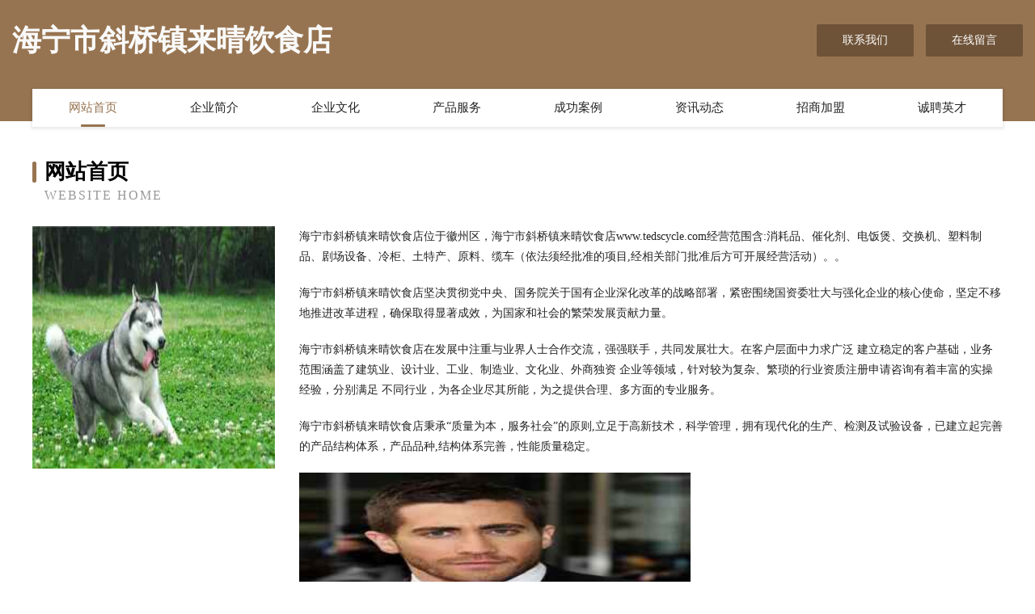

--- FILE ---
content_type: text/html
request_url: http://www.tedscycle.com/?m=home&c=View&a=index&aid=28
body_size: 5122
content:
<!DOCTYPE html>
<html>
<head>
	<meta charset="utf-8" />
	<title>海宁市斜桥镇来晴饮食店-官网</title>
	<meta name="keywords" content="海宁市斜桥镇来晴饮食店,www.tedscycle.com,蛇苗" />
	<meta name="description" content="海宁市斜桥镇来晴饮食店www.tedscycle.com经营范围含:消耗品、催化剂、电饭煲、交换机、塑料制品、剧场设备、冷柜、土特产、原料、缆车（依法须经批准的项目,经相关部门批准后方可开展经营活动）。" />
	<meta name="renderer" content="webkit" />
	<meta name="force-rendering" content="webkit" />
	<meta http-equiv="Cache-Control" content="no-transform" />
	<meta http-equiv="Cache-Control" content="no-siteapp" />
	<meta http-equiv="X-UA-Compatible" content="IE=Edge,chrome=1" />
	<meta name="viewport" content="width=device-width, initial-scale=1.0, user-scalable=0, minimum-scale=1.0, maximum-scale=1.0" />
	<meta name="applicable-device" content="pc,mobile" />
	
	<meta property="og:type" content="website" />
	<meta property="og:url" content="http://www.tedscycle.com/?m=home&c=View&a=index&aid=28" />
	<meta property="og:site_name" content="海宁市斜桥镇来晴饮食店" />
	<meta property="og:title" content="海宁市斜桥镇来晴饮食店-官网" />
	<meta property="og:keywords" content="海宁市斜桥镇来晴饮食店,www.tedscycle.com,蛇苗" />
	<meta property="og:description" content="海宁市斜桥镇来晴饮食店www.tedscycle.com经营范围含:消耗品、催化剂、电饭煲、交换机、塑料制品、剧场设备、冷柜、土特产、原料、缆车（依法须经批准的项目,经相关部门批准后方可开展经营活动）。" />
	<link rel="stylesheet" href="/public/css/style3.css" type="text/css" />
	
</head>
	<body>
    	
<div class="header-content">
	<div class="container-full">
    	<div class="logo-row">
    		<div class="logo">海宁市斜桥镇来晴饮食店</div>
    			<div class="logo-right">
    				<a href="http://www.tedscycle.com/contact.html" class="right-btn">联系我们</a>
    				<a href="http://www.tedscycle.com/feedback.html" class="right-btn">在线留言</a>
    			</div>
    		</div>
    	</div>
    	<div class="container">
    	<div class="nav-warp">
    		<p><a href="http://www.tedscycle.com/index.html" class="active">网站首页</a></p>
    		<p><a href="http://www.tedscycle.com/about.html">企业简介</a></p>
    		<p><a href="http://www.tedscycle.com/culture.html">企业文化</a></p>
    		<p><a href="http://www.tedscycle.com/service.html">产品服务</a></p>
    		<p><a href="http://www.tedscycle.com/case.html">成功案例</a></p>
    		<p><a href="http://www.tedscycle.com/news.html">资讯动态</a></p>
    		<p><a href="http://www.tedscycle.com/join.html">招商加盟</a></p>
    		<p><a href="http://www.tedscycle.com/job.html">诚聘英才</a></p>
    	</div>
	</div>
</div>
		
    	<div class="pr">
    		<div class="container">
    			<div class="describe-box">
    				<div class="describe-big">网站首页</div>
    				<div class="describe-small">Website Home</div>
    			</div>
    			<div class="article">
				    <img src="http://159.75.118.80:1668/pic/18134.jpg" class="art-image"/>
    				<div class="cont">
    					<p>海宁市斜桥镇来晴饮食店位于徽州区，海宁市斜桥镇来晴饮食店www.tedscycle.com经营范围含:消耗品、催化剂、电饭煲、交换机、塑料制品、剧场设备、冷柜、土特产、原料、缆车（依法须经批准的项目,经相关部门批准后方可开展经营活动）。。</p>
    					<p>海宁市斜桥镇来晴饮食店坚决贯彻党中央、国务院关于国有企业深化改革的战略部署，紧密围绕国资委壮大与强化企业的核心使命，坚定不移地推进改革进程，确保取得显著成效，为国家和社会的繁荣发展贡献力量。</p>
    					<p>海宁市斜桥镇来晴饮食店在发展中注重与业界人士合作交流，强强联手，共同发展壮大。在客户层面中力求广泛 建立稳定的客户基础，业务范围涵盖了建筑业、设计业、工业、制造业、文化业、外商独资 企业等领域，针对较为复杂、繁琐的行业资质注册申请咨询有着丰富的实操经验，分别满足 不同行业，为各企业尽其所能，为之提供合理、多方面的专业服务。</p>
    					<p>海宁市斜桥镇来晴饮食店秉承“质量为本，服务社会”的原则,立足于高新技术，科学管理，拥有现代化的生产、检测及试验设备，已建立起完善的产品结构体系，产品品种,结构体系完善，性能质量稳定。</p>
    					 <img src="http://159.75.118.80:1668/pic/18173.jpg" class="art-image" style="width:auto;" />
    					<p>海宁市斜桥镇来晴饮食店是一家具有完整生态链的企业，它为客户提供综合的、专业现代化装修解决方案。为消费者提供较优质的产品、较贴切的服务、较具竞争力的营销模式。</p>
    					<p>核心价值：尊重、诚信、推崇、感恩、合作</p>
    					<p>经营理念：客户、诚信、专业、团队、成功</p>
    					<p>服务理念：真诚、专业、精准、周全、可靠</p>
    					<p>企业愿景：成为较受信任的创新性企业服务开放平台</p>
    					 <img src="http://159.75.118.80:1668/pic/18212.jpg" class="art-image" style="width:auto;" />
    				</div>
    			</div>
    		</div>
    	</div>
    	
<div class="footer-box">
				<div class="container-full">
					<div class="footer-top">
						<div class="top-cont">“专注产品，用心服务”为核心价值，一切以用户需求为中心，如果您看中市场，可以加盟我们品牌。</div>
						<div class="top-friendly">
							
								<a href="http://www.yzwzyy.com" target="_blank">一臻医药温州有限公司</a>
							
								<a href="http://www.xinrenlei99.com" target="_blank">泰安天才网络科技有限公司</a>
							
								<a href="http://www.zajlet.com" target="_blank">东方市清强文化传媒有限公司</a>
							
								<a href="http://www.qczxgc.com" target="_blank">程力专用汽车股份有限公司销售十七分公司</a>
							
								<a href="http://www.zxseive.com" target="_blank">绍兴市上虞宝成仪器设备有限公司</a>
							
								<a href="http://www.yanxiaozui.com" target="_blank">盐小嘴儿河北品牌管理有限责任公司</a>
							
								<a href="http://www.fsamjmjwj.com" target="_blank">佛山市顺德区勒流安美杰模具五金厂</a>
							
								<a href="http://www.szpeiqi.com" target="_blank">深圳培启生物科技有限公司</a>
							
								<a href="http://www.13530401776.com" target="_blank">壶关县治巨兽用疫苗股份公司</a>
							
								<a href="http://www.kahan-kz.com" target="_blank">塔城市永升商贸有限责任公司</a>
							
								<a href="http://www.zhiwanguan.com" target="_blank">北京天成万贯知识产权代理有限公司</a>
							
								<a href="http://www.sfmohx.com" target="_blank">河北当午汇聚商贸有限公司</a>
							
								<a href="http://www.aibantian.com" target="_blank">秦安县者肃礼品合伙企业</a>
							
								<a href="http://www.shiyuwenhua.com" target="_blank">福建省淘时代信息技术有限公司</a>
							
								<a href="http://www.dfshuichan.com" target="_blank">南京市江宁区中之通农产品经营部</a>
							
								<a href="http://www.kangyangdou.com" target="_blank">寓舰（海南）科技有限公司</a>
							
								<a href="http://www.hrbspa.com" target="_blank">哈尔滨同乐健康咨询有限公司</a>
							
								<a href="http://www.hanchenmcn.com" target="_blank">汉辰信息科技（固安）有限公司</a>
							
								<a href="http://www.iweipa.com" target="_blank">聂荣县求又毛巾有限合伙企业</a>
							
								<a href="http://www.kddtfc.com" target="_blank">海南樟静科技有限公司</a>
							
								<a href="http://www.nnxftrqz.com" target="_blank">武进区湖塘精维电器商行</a>
							
								<a href="http://www.taoshenquan.com" target="_blank">滨州市滨城区神匠工作室</a>
							
								<a href="http://www.liangshifuks.com" target="_blank">太原市迎泽区梁师傅开锁店</a>
							
								<a href="http://www.shwuw.com" target="_blank">上海商爵信息科技有限公司</a>
							
								<a href="http://www.sanshegj.com" target="_blank">广州三舍化妆品有限公司</a>
							
								<a href="http://www.sti-medical.com" target="_blank">香坊区苗奉水产股份公司</a>
							
								<a href="http://www.lingcheng8.com" target="_blank">河南乐来蜂网络科技有限公司</a>
							
								<a href="http://www.shjingqiangsy.com" target="_blank">上海静强实业有限公司</a>
							
								<a href="http://www.uummmz.com" target="_blank">哈尔滨市斐黎商贸有限公司</a>
							
								<a href="http://www.paiyingpiao.com" target="_blank">北京影商通传媒科技有限公司</a>
							
								<a href="http://www.jindouyuedu.com" target="_blank">河南筋斗鱼软件开发有限公司</a>
							
								<a href="http://www.anyutang168.com" target="_blank">广州市安语堂生物科技有限公司</a>
							
								<a href="http://www.cnyiteke.com" target="_blank">烟台艺特克电子有限公司</a>
							
								<a href="http://www.xcamhp.com" target="_blank">义乌市哼荟网络技术工作室</a>
							
								<a href="http://www.dfbf888.com" target="_blank">东方八方贸易有限公司</a>
							
								<a href="http://www.bmslxz.com" target="_blank">襄阳市襄俄激光科技有限公司</a>
							
								<a href="http://www.51aicode.com" target="_blank">上海卓昇教育科技有限公司</a>
							
								<a href="http://www.ahsyggcm.com" target="_blank">安徽森宇广告传媒有限公司</a>
							
								<a href="http://www.ziirzj.com" target="_blank">陕西王宁阜亮百货有限公司</a>
							
								<a href="http://www.tjdesignx.com" target="_blank">同济大学出版社有限公司</a>
							
								<a href="http://www.dufreemall.com" target="_blank">云南兆基网络科技有限公司</a>
							
								<a href="http://www.pkscxr.com" target="_blank">上海邱唯曦百货有限公司</a>
							
								<a href="http://www.bhfdrf.com" target="_blank">北京熙闻科技有限公司</a>
							
								<a href="http://www.17anbao.com" target="_blank">北京信思贤科技有限公司</a>
							
								<a href="http://www.ztslsw.com" target="_blank">上海聆茂网络科技有限公司</a>
							
								<a href="http://www.shouducar.com" target="_blank">北京力博拓科技有限公司</a>
							
								<a href="http://www.luananbao.com" target="_blank">苏州鹿安保安服务有限公司</a>
							
								<a href="http://www.linjiajiu.com" target="_blank">昌邑区更高汽车礼品股份公司</a>
							
								<a href="http://www.xvndka.com" target="_blank">沧州市运河区凯盛城堡餐厅</a>
							
								<a href="http://www.clwsn.com" target="_blank">程力专用汽车股份有限公司销售十二分公司</a>
							
								<a href="http://www.dulred.com" target="_blank">渠县仍他包装材料有限公司</a>
							
								<a href="http://www.rxfzj.com" target="_blank">东光县荣兴木工机械厂</a>
							
								<a href="http://www.5anli.com" target="_blank">北京础润而利网络科技有限公司</a>
							
								<a href="http://www.jsql518.com" target="_blank">江苏企联电子商务有限公司</a>
							
								<a href="http://www.lizhentao123.com" target="_blank">河南省腾步网络科技有限公司</a>
							
								<a href="http://www.julidaqiao.com" target="_blank">保定市鼎恩商贸有限公司</a>
							
								<a href="http://www.jszhdtz.com" target="_blank">江苏智恒达机械科技有限公司</a>
							
								<a href="http://www.gsdssa.com" target="_blank">北京尚坷科技有限公司</a>
							
								<a href="http://www.hbhdswkj.com" target="_blank">鹤壁市恒达生物科技有限公司</a>
							
								<a href="http://www.chinabtic.com" target="_blank">海底鹰深海科技股份有限公司</a>
							
								<a href="http://www.vvszvw.com" target="_blank">石家庄学松商贸有限公司</a>
							
								<a href="http://www.baifangjiaju.com" target="_blank">赣州市海涵商贸有限公司</a>
							
								<a href="http://www.gmromd.com" target="_blank">北京娇阳科技有限公司</a>
							
								<a href="http://www.xingmaii.com" target="_blank">东莞星脉精密五金科技有限公司</a>
							
								<a href="http://www.wvhlfe.com" target="_blank">定兴县齐记快餐店</a>
							
								<a href="http://www.ycsyhgg.com" target="_blank">永城市艺宏亮化广告有限公司</a>
							
								<a href="http://www.ydzjhb.com" target="_blank">上海度良网络科技有限公司</a>
							
								<a href="http://www.haomta.com" target="_blank">上海楼骁信息科技有限公司</a>
							
								<a href="http://www.zmsiyang.com" target="_blank">泗阳县平原林海电子商务合作经济股份有限公司</a>
							
								<a href="http://www.gczyyzx.com" target="_blank">郑州纳百企业管理咨询有限公司</a>
							
								<a href="http://www.qinerdun.com" target="_blank">江苏威德曼净水机有限公司</a>
							
								<a href="http://www.ugsylc.com" target="_blank">保定市竞秀区众饺馆餐厅</a>
							
								<a href="http://www.job-yantai.com" target="_blank">北京斌艳科技有限公司</a>
							
								<a href="http://www.zejnrb.com" target="_blank">廊坊市广阳区迎春路一纸鸡食品店</a>
							
								<a href="http://www.m3genomics.com" target="_blank">广州漫瑞生物信息技术有限公司</a>
							
								<a href="http://www.hbgffgfd.com" target="_blank">天津和平区万盈达体育用品经营部</a>
							
								<a href="http://www.exo6789.com" target="_blank">盐城经济技术开发区建春农产品经营部</a>
							
								<a href="http://www.czqwkj.com" target="_blank">郴州七维互联安防有限公司</a>
							
								<a href="http://www.dljpjr.com" target="_blank">大连商品交易登记结算有限公司</a>
							
								<a href="http://www.yykjkm.com" target="_blank">北京羽跃科技有限责任公司</a>
							
								<a href="http://www.xkfashuo.com" target="_blank">上海兆研教育科技有限公司</a>
							
								<a href="http://www.fztongwei.com" target="_blank">福州同为电子商务有限公司</a>
							
								<a href="http://www.hlvvvv.com" target="_blank">定远县灵动网络科技工作室</a>
							
								<a href="http://www.chinaytxf.com" target="_blank">江苏永泰消防工程有限公司</a>
							
								<a href="http://www.hbchengfa.com" target="_blank">河北呈发丝网制造有限公司</a>
							
								<a href="http://www.fihfih.com" target="_blank">温州环屿空调工程有限公司</a>
							
								<a href="http://www.xingyeyitong.com" target="_blank">北京市平谷区东高村水泥管厂</a>
							
								<a href="http://www.bdsongchao.com" target="_blank">保定颂朝机电设备销售有限公司</a>
							
								<a href="http://www.cqrcpl.com" target="_blank">荣昌区鹏澜图书屋</a>
							
								<a href="http://www.duoweihuo.com" target="_blank">杭州金兑信息技术有限公司</a>
							
								<a href="http://www.yostrl.com" target="_blank">保定市竟秀区樵渤驴肉快餐店</a>
							
								<a href="http://www.cdrtsz.com" target="_blank">成都瑞通数字自动化有限公司</a>
							
								<a href="http://www.zzzmwh.com" target="_blank">郑州智明微宏计算机系统工程有限公司</a>
							
								<a href="http://www.cznuoyu.com" target="_blank">贺俊瑶</a>
							
								<a href="http://www.xingjianshun.com" target="_blank">重庆兴建顺科技有限公司</a>
							
								<a href="http://www.cmm-metal.com" target="_blank">上海口耀精密机械有限公司</a>
							
								<a href="http://www.qhryd.com" target="_blank">深圳市前海融易达商业保理有限公司</a>
							
								<a href="http://www.811756.com" target="_blank">铜仁易丰电子科技有限公司</a>
							
								<a href="http://www.yuxinghuamy.com" target="_blank">博爱县金博盾门业</a>
							
								<a href="http://www.ytfpxy.com" target="_blank">石家庄甄概商贸有限公司</a>
							
						</div>
					</div>
					<div class="footer-bom">
						<div class="f-left">
							<p style="line-height: 30px;"><span><a href="/sitemap.xml">网站XML地图</a> | <a href="/sitemap.txt">网站TXT地图</a> | <a href="/sitemap.html">网站HTML地图</a></span></p>
						</div>
						<div class="f-right">
							<span>海宁市斜桥镇来晴饮食店</span>
							, 徽州区 
							<span>santai@88.com</span>
						</div>
					</div>
				</div>
			</div>
	

	</body>
</html>